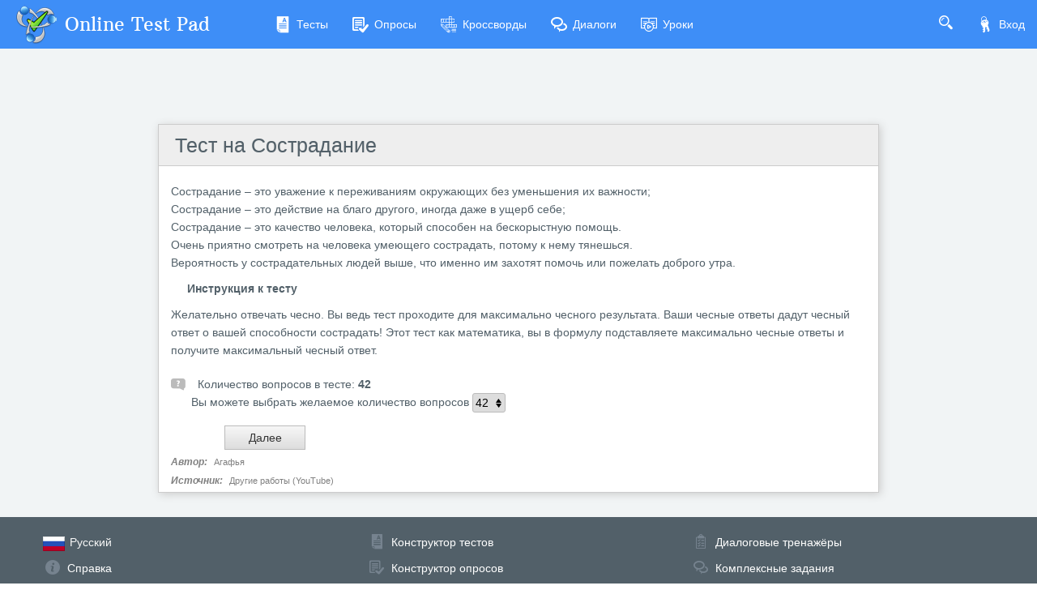

--- FILE ---
content_type: text/html; charset=utf-8
request_url: https://onlinetestpad.com/ru/test/913130-test-na-sostradanie
body_size: 6284
content:
<!DOCTYPE html>
<html lang="ru">
<head>
    <meta name="viewport" content="width=device-width, initial-scale=1.0, user-scalable=0, minimal-ui">
    <title>Тест на Сострадание - Пройти онлайн тест | Online Test Pad</title>
    <meta name="description" content="Тест на Сострадание - Пройти онлайн тест. Сострадание – это уважение к переживаниям окружающих без уменьшения их важности; Сострадание – это действие на благо другого, иногда даже в ущерб себе; Сострадание – это качество человека, который способен на бескорыстную помощь. Очень приятно смотреть на человека умеющего сострадать, потому к нему тянешься.  Вероятность у сострадательных людей выше, что именно им захотят помочь или пожелать доброго утра." />
    <meta name="keywords" content="Тест на Сострадание  Пройти онлайн тест" />
    <meta name="robots" content="index, follow" />
    <link rel="stylesheet" href="https://cdn-ya.onlinetestpad.net/css/bootstrap.min.css?1768770116000">
    <link rel="stylesheet" href="https://cdn-ya.onlinetestpad.net/css/bootstrap-extend.min.css?1768770116000">
    <link rel="stylesheet" href="https://cdn-ya.onlinetestpad.net/css/remark.min.css?1768770116000">
    <link rel="stylesheet" href="https://cdn-ya.onlinetestpad.net/css/remark-public.css?1768770116000">
    <link rel="stylesheet" href="https://cdn-ya.onlinetestpad.net/css/icons/style.css?1768770116000">
    <script src="https://cdn-ya.onlinetestpad.net/js/jquery-3.4.1.min.js?1768770116000"></script>
    
    <link rel="stylesheet" type="text/css" href="https://cdn-ya.onlinetestpad.net/css/item.view.css?1768770116000" />
    <script type="text/javascript" src="https://cdn-ya.onlinetestpad.net/js/jquery-ui-1.11.4.min.js?1768770116000"></script>
    <script type="text/javascript" src="https://cdn-ya.onlinetestpad.net/js/jquery.ui.datepicker-lng.js?1768770116000"></script>
    <script type="text/javascript" src="https://cdn-ya.onlinetestpad.net/js/jquery.maskedinput.min.js?1768770116000"></script>
    <script type="text/javascript" src="https://cdn-ya.onlinetestpad.net/js/jquery.ui.touch-punch.min.js?1768770116000"></script>
    <script src="https://cdn-ya.onlinetestpad.net/js/items.js?1768770116000"></script>
    <script src="https://cdn-ya.onlinetestpad.net/js/items-tests.js?1768770116000"></script>

    <!-- Yandex.RTB -->
    <script>window.yaContextCb=window.yaContextCb||[]</script>
    <script src="https://yandex.ru/ads/system/context.js" async></script>
</head>
<body class="site-navbar-small site-menubar-hide">
    <div id="site-search-panel" class="site-search-panel animation-slide-top">
    <form action="/ru/search">
        <input type="hidden" name="searchid" value="2370805">
        <div class="input-search">
            <button type="submit" class="input-search-btn">
                <i class="icon icon-search"></i>
            </button>
            <input type="text" name="text" class="form-control" placeholder="Что ищем?" autocomplete="off" />
        </div>
    </form>
    <button class="btn btn-pure btn-default btn-icon" onclick="hideSiteSearch()">
        <i class="icon-cross"></i>
    </button>
</div>
<nav class="site-navbar navbar navbar-default navbar-inverse ">
    <ul class="nav navbar-toolbar navbar-toolbar-user">
        <li class="nav-item">
            <a class="nav-link navbar-search" onclick="return showSiteSearch()" href="#">
                <i class="icon-search" aria-hidden="true"></i>
            </a>
        </li>
        <!-- Тут дожен быть блок меню -->
            <li class="nav-item">
                <a class="nav-link nav-link-login" href="/ru/account/login?ReturnUrl=/ru/test/913130-test-na-sostradanie" rel="nofollow">
                    <i class="icon-keys nav-link-icon"></i>
                    Вход
                </a>
            </li>
    </ul>
    <div class="navbar-header">
        <div class="dropdown navbar-toggler-left">
            <button type="button" class="navbar-toggler hamburger hided" data-toggle="dropdown">
                <span class="hamburger-bar"></span>
            </button>
            <div class="dropdown-menu dropdown-menu-bullet animation-slide-bottom" style="margin: 7px 0 0 6px;">
                <a href="/ru/tests" class="dropdown-item">
                    <i class="icon icon-exam"></i>
                    Тесты
                </a>
                <a href="/ru/surveys" class="dropdown-item">
                    <i class="icon icon-survey"></i>
                    Опросы
                </a>
                <a href="/ru/crosswords" class="dropdown-item">
                    <i class="icon icon-crossword"></i>
                    Кроссворды
                </a>
                <a href="/ru/dialogs" class="dropdown-item">
                    <i class="icon icon-communication"></i>
                    Диалоги
                </a>
                <a href="/ru/lessons" class="dropdown-item">
                    <i class="icon icon-lesson"></i>
                    Уроки
                </a>
            </div>
        </div>
        <a class="navbar-brand navbar-brand-center" href="/ru">
            <img class="navbar-brand-logo navbar-brand-logo-normal" src="https://cdn-ya.onlinetestpad.net/images/site/logo/logo50.png?1768770116000" title="Online Test Pad">
            <span class="navbar-brand-text hidden-xs-down"> Online Test Pad</span>
        </a>
    </div>
    <div class="navbar-container container-fluid">
        <div class="navbar-collapse navbar-collapse-toolbar collapse">
            <ul class="nav navbar-toolbar">
                <li class="nav-item">
                    <a href="/ru/tests" class="nav-link">
                        <i class="icon-exam nav-link-icon"></i>
                        Тесты
                    </a>
                </li>
                <li class="nav-item">
                    <a href="/ru/surveys" class="nav-link">
                        <i class="icon-survey nav-link-icon"></i>
                        Опросы
                    </a>
                </li>
                <li class="nav-item">
                    <a href="/ru/crosswords" class="nav-link">
                        <i class="icon-crossword nav-link-icon"></i>
                        Кроссворды
                    </a>
                </li>
                <li class="nav-item d-md-none d-lg-block">
                    <a href="/ru/dialogs" class="nav-link">
                        <i class="icon-communication nav-link-icon"></i>
                        Диалоги
                    </a>
                </li>
                <li class="nav-item d-md-none d-lg-none d-xl-block">
                    <a href="/ru/lessons" class="nav-link">
                        <i class="icon-lesson nav-link-icon"></i>
                        Уроки
                    </a>
                </li>
                <li class="nav-item nav-item-extra-dropdown dropdown d-none d-sm-none d-md-block d-xl-none">
                    <a href="#" class="nav-link" data-toggle="dropdown">
                        <i class="icon-arrowdown"></i>
                    </a>
                    <div class="dropdown-menu dropdown-menu-right animation-scale-up">
                        <a href="/ru/dialogs" class="dropdown-item d-md-block d-lg-none">
                            <i class="icon icon-communication"></i>
                            Диалоги
                        </a>
                        <a href="/ru/lessons" class="dropdown-item d-lg-block">
                            <i class="icon icon-lesson"></i>
                            Уроки
                        </a>
                    </div>
                </li>
            </ul>
        </div>
    </div>
</nav>

    <div class="page">
        <div class="page-content" style="padding-top:0;">
            
<div class="public-item-container">
    <div class="adleft hidden-sm-down">
        <div style="max-width: 250px; position: sticky; top: 5px;">
    <!-- Yandex.RTB R-A-87094-52 -->
    <div id="yandex_rtb_R-A-87094-52_l"></div>
    <script>
        window.yaContextCb.push(() => {
            Ya.Context.AdvManager.render({
                renderTo: 'yandex_rtb_R-A-87094-52_l',
                blockId: 'R-A-87094-52',
                pageNumber: 1
            })
        })</script>
</div>
    </div>
    <div class="adright hidden-md-down">
        <div style="max-width:250px; position: sticky; top: 5px;">
    <!-- Yandex.RTB R-A-87094-52 -->
    <div id="yandex_rtb_R-A-87094-52_r"></div>
    <script>
        window.yaContextCb.push(() => {
            Ya.Context.AdvManager.render({
                renderTo: 'yandex_rtb_R-A-87094-52_r',
                blockId: 'R-A-87094-52',
                pageNumber: 2
            })
        })</script>
</div>
    </div>
    <div class="main">
            <div>
                <div style="position: relative; height: 90px; margin-bottom: 3px; width: 100%; overflow: hidden">
    <div style="margin-top: 2px;">
        <!-- Yandex.RTB R-A-87094-1 -->
        <div id="yandex_rtb_R-A-87094-1"></div>
        <script>window.yaContextCb.push(()=>{
            Ya.Context.AdvManager.render({
            renderTo: 'yandex_rtb_R-A-87094-1',
            blockId: 'R-A-87094-1'
            })
        })</script>
    </div>
</div>
            </div>
            <form id="testform" action="/ru/test/913130-test-na-sostradanie" method="post" enctype="multipart/form-data">
        <input type="hidden" name="passcode" value="[base64]" />
        <input type="hidden" name="passdata" value="[base64]" />
        <input type="hidden" id="passbegintime" name="passbegintime" value="R7UXJRBGBG6367B7ME2QTBS5NU" />
        
<div class="otp-item-view-page">
    
<h1 class="otp-item-view-title">
        <a href="/ru/testview/913130-test-na-sostradanie">&#x422;&#x435;&#x441;&#x442; &#x43D;&#x430; &#x421;&#x43E;&#x441;&#x442;&#x440;&#x430;&#x434;&#x430;&#x43D;&#x438;&#x435;</a>
</h1>
    <div>
        


<div class="otp-item-view-descr"><span><p>Сострадание &ndash; это уважение к переживаниям окружающих без уменьшения их важности;</p>
<p>Сострадание &ndash; это действие на благо другого, иногда даже в ущерб себе;</p>
<p>Сострадание &ndash; это качество человека, который способен на бескорыстную помощь.</p>
<p>Очень приятно смотреть на человека умеющего сострадать, потому к нему тянешься.&nbsp;</p>
<p>Вероятность у сострадательных людей выше, что именно им захотят помочь или пожелать доброго утра.</p></span></div>
<div class="otp-item-view-instr-title"><span>Инструкция к тесту</span></div>
<div class="otp-item-view-instr"><span><p>Желательно отвечать чесно. Вы ведь тест проходите для максимально чесного результата. Ваши чесные ответы дадут чесный ответ о вашей способности сострадать! Этот тест как математика, вы в формулу подставляете максимально чесные ответы и получите максимальный чесный ответ.&nbsp;</p></span></div>
    <div class="otp-item-view-itemscount">
        <i class="icon-questions"></i>
        Количество вопросов в тесте:
        <b>42</b>
            <div class="otp-item-view-itemscount-change">
                Вы можете выбрать желаемое количество вопросов

                <select id="selQuestionsCount" name="selQuestionsCount" class="otp-select otp-select-mini" onchange="changeQuestionsCount()">
                        <option value="1" >1</option>
                        <option value="2" >2</option>
                        <option value="3" >3</option>
                        <option value="4" >4</option>
                        <option value="5" >5</option>
                        <option value="6" >6</option>
                        <option value="7" >7</option>
                        <option value="8" >8</option>
                        <option value="9" >9</option>
                        <option value="10" >10</option>
                        <option value="11" >11</option>
                        <option value="12" >12</option>
                        <option value="13" >13</option>
                        <option value="14" >14</option>
                        <option value="15" >15</option>
                        <option value="16" >16</option>
                        <option value="17" >17</option>
                        <option value="18" >18</option>
                        <option value="19" >19</option>
                        <option value="20" >20</option>
                        <option value="21" >21</option>
                        <option value="22" >22</option>
                        <option value="23" >23</option>
                        <option value="24" >24</option>
                        <option value="25" >25</option>
                        <option value="26" >26</option>
                        <option value="27" >27</option>
                        <option value="28" >28</option>
                        <option value="29" >29</option>
                        <option value="30" >30</option>
                        <option value="31" >31</option>
                        <option value="32" >32</option>
                        <option value="33" >33</option>
                        <option value="34" >34</option>
                        <option value="35" >35</option>
                        <option value="36" >36</option>
                        <option value="37" >37</option>
                        <option value="38" >38</option>
                        <option value="39" >39</option>
                        <option value="40" >40</option>
                        <option value="41" >41</option>
                        <option value="42" selected="selected">42</option>
                </select>
                <input type="hidden" id="isForQuestionsCount" name="isForQuestionsCount" value="0" />
            </div>
    </div>
    <script>
        function changeQuestionsCount() {
            $('#isForQuestionsCount').val('913130');
            $('#testform').submit();
        }
    </script>


<div class="otp-item-view-buttons">
    <table>
        <tr>
            <td class="td-prev">
            </td>
            <td class="td-spinner">
                <div id="prevspinner" class="otp-spinner icon-spinner" style="display:none"></div>
            </td>
            <td class="td-next">
                <div>
                        <input type="submit" id="btnNext" name="btnNext" spinner="nextspinner" value="Далее" onclick="return OnNavButtonClick(this);" />
                    <input type="submit" id="btnNextOnTimeLimit" name="btnNextOnTimeLimit" class="onlimit" spinner="nextspinner" />
                    <input type="submit" id="btnUploadFile" name="btnUploadFile" spinner="nextspinner" class="onlimit" onclick="return OnNavButtonClick(this);">
                </div>
            </td>
            <td class="td-spinner">
                <div id="nextspinner" class="otp-spinner icon-spinner" style="display:none"></div>
            </td>
            <td>&nbsp;</td>
            <td class="td-spinner">
                <div id="finisspinner" class="otp-spinner icon-spinner" style="display:none"></div>
            </td>
            <td class="td-finish">
                <input type="submit" id="btnFinishOnTimeLimit" name="btnFinishOnTimeLimit" class="onlimit" clicked="0" />
            </td>
        </tr>
    </table>
</div>
<script>addEnterButtom();</script>    </div>

        <div class="otp-ad-content">
            <!-- Yandex.RTB R-A-87094-6 -->
            <div id="yandex_rtb_R-A-87094-6"></div>
            <script>
                window.yaContextCb.push(() => {
                    Ya.Context.AdvManager.render({
                        renderTo: 'yandex_rtb_R-A-87094-6',
                        blockId: 'R-A-87094-6'
                    })
                })
            </script>
        </div>
    
<div class="otp-item-view-authorandsource">
        <div>
            <span>Автор:</span>
            <a rel="nofollow" target="_blank" href="https://vk.com/id650645590">Агафья</a>
        </div>
        <div>
            <span>Источник:</span>
            <a rel="nofollow" target="_blank" href="https://youtube.com/channel/UCu-wSoVm2MduDsYvsUBB-1A">Другие работы (YouTube)</a>
        </div>
</div>

</div>
    </form>

    </div>
</div>
        </div>
        <div id="dGlobalModal" class="modal" tabindex="-1" role="dialog"></div>
    </div>
    <footer class="site-footer">
    <div class="site-footer__links">
        <div class="center-container">
            <div class="container-fluid">
                <div class="row">
                    <div class="col-md-4 col-sm-6">
                        <ul>
                            <li>
                                <div class="languages dropup">
    <div class="current" data-toggle="dropdown">
        <img src="https://cdn-ya.onlinetestpad.net/images/flags/ruRU.gif?1768770116000" /><span>Русский</span>
    </div>
    <div class="dropdown-menu dropdown-menu-bullet">
            <a href="/ru" class="dropdown-item">
                <img src="https://cdn-ya.onlinetestpad.net/images/flags/ruRU.gif?1768770116000" /><span>Русский</span>
            </a>
            <a href="/en" class="dropdown-item">
                <img src="https://cdn-ya.onlinetestpad.net/images/flags/enUS.gif?1768770116000" /><span>English</span>
            </a>
            <a href="/ua" class="dropdown-item">
                <img src="https://cdn-ya.onlinetestpad.net/images/flags/uaUA.gif?1768770116000" /><span>Український</span>
            </a>
            <a href="/by" class="dropdown-item">
                <img src="https://cdn-ya.onlinetestpad.net/images/flags/byBY.png?1768770116000" /><span>Беларускі</span>
            </a>
    </div>
</div>

                            </li>
                            <li>
                                <i class="icon-help"></i>
                                <a href="/ru/help">Справка</a>
                            </li>
                            <li>
                                <i class="icon-commentedit"></i>
                                <a href="#" onclick="return showFeedbackForm('ru')">Форма обратной связи</a>
                            </li>
                            <li>
                                <i class="icon-email"></i>
                                <a href="mailto:support@onlinetestpad.com">Написать нам</a>
                            </li>
                        </ul>
                    </div>
                    <div class="col-md-8 col-sm-6">
                        <div class="row">
                            <div class="col-md-6 col-sm-12">
                                <ul>
                                    <li>
                                        <i class="icon-exam"></i>
                                        <a href="/ru/testmaker">Конструктор тестов</a>
                                    </li>
                                    <li>
                                        <i class="icon-survey"></i>
                                        <a href="/ru/surveymaker">Конструктор опросов</a>
                                    </li>
                                    <li>
                                        <i class="icon-crossword"></i>
                                        <a href="/ru/crosswordmaker">Конструктор кроссвордов</a>
                                    </li>
                                </ul>
                            </div>
                            <div class="col-md-6 col-sm-12">
                                <ul>
                                    <li>
                                        <i class="icon-tasks"></i>
                                        <a href="/ru/dialogmaker">Диалоговые тренажёры</a>
                                    </li>
                                    <li>
                                        <i class="icon-communication"></i>
                                        <a href="/ru/taskmaker">Комплексные задания</a>
                                    </li>
                                    <li>
                                        <i class="icon-office"></i>
                                        <a href="/ru/lms">Система Дистанционного Обучения</a>
                                    </li>
                                </ul>
                            </div>
                        </div>
                    </div>
                </div>
            </div>
        </div>
    </div>
    <div class="site-footer__copyright">
        <div class="center-container">
            <div class="container-fluid">
                <div class="row">
                    <div class="col-md-7">
                        <span>2011 - 2026</span>
                        <span>Online Test Pad</span>
                        <a href="/ru/terms">Соглашение об использовании</a>
                        <a href="/ru/privacypolicy">Политика конфиденциальности</a>
                    </div>
                    <div class="col-md-5 ctrl-enter hidden-sm-down">
                        <span>Нашли ошибку?</span><span>Выделите её</span><span>и нажмите</span>
                        <b>Ctrl</b><span>+</span><b>Enter</b>
                    </div>
                </div>
            </div>
        </div>
    </div>
</footer>
<div id="scrollTopAction" class="site-action go-top-action animation-fade">
    <button class="site-action-toggle btn-raised btn btn-default btn-floating">
        <i class="icon-arrowdown"></i>
    </button>
</div>
    <script src="https://cdn-ya.onlinetestpad.net/js/popper.min.js?1768770116000"></script>
    <script src="https://cdn-ya.onlinetestpad.net/js/bootstrap-4.1.3.min.js?1768770116000"></script>
    <script src="https://cdn-ya.onlinetestpad.net/js/public.js?1768770116000"></script>
    
<script>
    $('[data-toggle="tooltip"]').tooltip(); $('[data-toggle="dropdown"]').dropdown();
    $('#scrollTopAction').scrollTopAction();
</script>
    <script>
    setTimeout(function() {
        $.get("/home/pageloaded", function (data) { });
    }, 250);
</script>
    <!-- Yandex.Metrika counter -->
    <script type="text/javascript"> (function (d, w, c) { (w[c] = w[c] || []).push(function () { try { w.yaCounter33939084 = new Ya.Metrika({ id: 33939084, clickmap: true, trackLinks: true, accurateTrackBounce: true, webvisor: true, trackHash: true, ut: "noindex" }); } catch (e) { } }); var n = d.getElementsByTagName("script")[0], s = d.createElement("script"), f = function () { n.parentNode.insertBefore(s, n); }; s.type = "text/javascript"; s.async = true; s.src = "https://mc.yandex.ru/metrika/watch.js"; if (w.opera == "[object Opera]") { d.addEventListener("DOMContentLoaded", f, false); } else { f(); } })(document, window, "yandex_metrika_callbacks");</script><noscript><div><img src="https://mc.yandex.ru/watch/33939084?ut=noindex" style="position:absolute; left:-9999px;" alt="" /></div></noscript>
    <!-- /Yandex.Metrika counter -->
</body>
</html>
